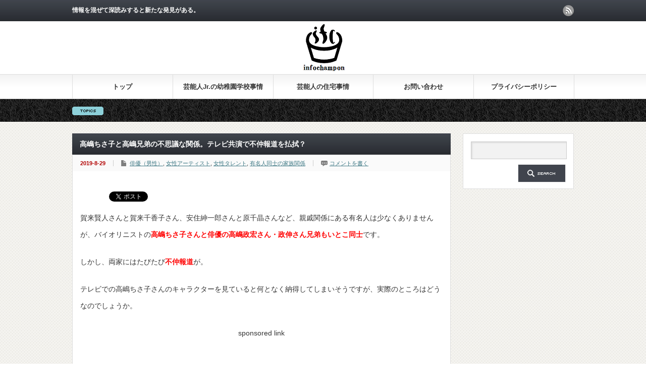

--- FILE ---
content_type: text/html; charset=UTF-8
request_url: https://infochampon.com/archives/7680
body_size: 15010
content:
<!DOCTYPE html PUBLIC "-//W3C//DTD XHTML 1.1//EN" "http://www.w3.org/TR/xhtml11/DTD/xhtml11.dtd">
<!--[if lt IE 9]><html xmlns="http://www.w3.org/1999/xhtml" class="ie"><![endif]-->
<!--[if (gt IE 9)|!(IE)]><!--><html xmlns="http://www.w3.org/1999/xhtml"><!--<![endif]-->
<head profile="http://gmpg.org/xfn/11">
<meta http-equiv="Content-Type" content="text/html; charset=UTF-8" />
<meta http-equiv="X-UA-Compatible" content="IE=edge,chrome=1" />
<meta name="viewport" content="width=device-width" />
<title>高嶋ちさ子と高嶋兄弟の不思議な関係。テレビ共演で不仲報道を払拭？ | インフォちゃんぽん</title>
<meta name="description" content="賀来賢人さんと賀来千香子さん、安住紳一郎さんと原千晶さんなど、親戚関係にある有名人は少なくありませんが、バイオリニストの高嶋ちさ子さんと俳優の高嶋政宏さん・政伸さん兄弟もいとこ同士です。しかし、両家にはたびたび不仲報道が。" />
<link rel="alternate" type="application/rss+xml" title="インフォちゃんぽん RSS Feed" href="https://infochampon.com/feed" />
<link rel="alternate" type="application/atom+xml" title="インフォちゃんぽん Atom Feed" href="https://infochampon.com/feed/atom" /> 
<link rel="pingback" href="https://infochampon.com/xmlrpc.php" />


 
<meta name='robots' content='max-image-preview:large' />
<link rel='dns-prefetch' href='//s0.wp.com' />
<link rel='dns-prefetch' href='//s.w.org' />
<link rel="alternate" type="application/rss+xml" title="インフォちゃんぽん &raquo; 高嶋ちさ子と高嶋兄弟の不思議な関係。テレビ共演で不仲報道を払拭？ のコメントのフィード" href="https://infochampon.com/archives/7680/feed" />
		<script type="text/javascript">
			window._wpemojiSettings = {"baseUrl":"https:\/\/s.w.org\/images\/core\/emoji\/13.0.1\/72x72\/","ext":".png","svgUrl":"https:\/\/s.w.org\/images\/core\/emoji\/13.0.1\/svg\/","svgExt":".svg","source":{"concatemoji":"https:\/\/infochampon.com\/wp-includes\/js\/wp-emoji-release.min.js?ver=5.7.14"}};
			!function(e,a,t){var n,r,o,i=a.createElement("canvas"),p=i.getContext&&i.getContext("2d");function s(e,t){var a=String.fromCharCode;p.clearRect(0,0,i.width,i.height),p.fillText(a.apply(this,e),0,0);e=i.toDataURL();return p.clearRect(0,0,i.width,i.height),p.fillText(a.apply(this,t),0,0),e===i.toDataURL()}function c(e){var t=a.createElement("script");t.src=e,t.defer=t.type="text/javascript",a.getElementsByTagName("head")[0].appendChild(t)}for(o=Array("flag","emoji"),t.supports={everything:!0,everythingExceptFlag:!0},r=0;r<o.length;r++)t.supports[o[r]]=function(e){if(!p||!p.fillText)return!1;switch(p.textBaseline="top",p.font="600 32px Arial",e){case"flag":return s([127987,65039,8205,9895,65039],[127987,65039,8203,9895,65039])?!1:!s([55356,56826,55356,56819],[55356,56826,8203,55356,56819])&&!s([55356,57332,56128,56423,56128,56418,56128,56421,56128,56430,56128,56423,56128,56447],[55356,57332,8203,56128,56423,8203,56128,56418,8203,56128,56421,8203,56128,56430,8203,56128,56423,8203,56128,56447]);case"emoji":return!s([55357,56424,8205,55356,57212],[55357,56424,8203,55356,57212])}return!1}(o[r]),t.supports.everything=t.supports.everything&&t.supports[o[r]],"flag"!==o[r]&&(t.supports.everythingExceptFlag=t.supports.everythingExceptFlag&&t.supports[o[r]]);t.supports.everythingExceptFlag=t.supports.everythingExceptFlag&&!t.supports.flag,t.DOMReady=!1,t.readyCallback=function(){t.DOMReady=!0},t.supports.everything||(n=function(){t.readyCallback()},a.addEventListener?(a.addEventListener("DOMContentLoaded",n,!1),e.addEventListener("load",n,!1)):(e.attachEvent("onload",n),a.attachEvent("onreadystatechange",function(){"complete"===a.readyState&&t.readyCallback()})),(n=t.source||{}).concatemoji?c(n.concatemoji):n.wpemoji&&n.twemoji&&(c(n.twemoji),c(n.wpemoji)))}(window,document,window._wpemojiSettings);
		</script>
		<style type="text/css">
img.wp-smiley,
img.emoji {
	display: inline !important;
	border: none !important;
	box-shadow: none !important;
	height: 1em !important;
	width: 1em !important;
	margin: 0 .07em !important;
	vertical-align: -0.1em !important;
	background: none !important;
	padding: 0 !important;
}
</style>
	<link rel='stylesheet' id='wp-block-library-css'  href='https://infochampon.com/wp-includes/css/dist/block-library/style.min.css?ver=5.7.14' type='text/css' media='all' />
<link rel='stylesheet' id='contact-form-7-css'  href='https://infochampon.com/wp-content/plugins/contact-form-7/includes/css/styles.css?ver=4.3.1' type='text/css' media='all' />
<link rel='stylesheet' id='toc-screen-css'  href='https://infochampon.com/wp-content/plugins/table-of-contents-plus/screen.min.css?ver=1509' type='text/css' media='all' />
<link rel='stylesheet' id='wordpress-popular-posts-css-css'  href='https://infochampon.com/wp-content/plugins/wordpress-popular-posts/public/css/wpp.css?ver=4.0.13' type='text/css' media='all' />
<link rel='stylesheet' id='jetpack_css-css'  href='https://infochampon.com/wp-content/plugins/jetpack/css/jetpack.css?ver=8.0.3' type='text/css' media='all' />
<script type='text/javascript' src='https://infochampon.com/wp-includes/js/jquery/jquery.min.js?ver=3.5.1' id='jquery-core-js'></script>
<script type='text/javascript' src='https://infochampon.com/wp-includes/js/jquery/jquery-migrate.min.js?ver=3.3.2' id='jquery-migrate-js'></script>
<script type='text/javascript' id='wpp-js-js-extra'>
/* <![CDATA[ */
var wpp_params = {"sampling_active":"","sampling_rate":"100","ajax_url":"https:\/\/infochampon.com\/wp-admin\/admin-ajax.php","action":"update_views_ajax","ID":"7680","token":"cba87524bc"};
/* ]]> */
</script>
<script type='text/javascript' src='https://infochampon.com/wp-content/plugins/wordpress-popular-posts/public/js/wpp.js?ver=4.0.13' id='wpp-js-js'></script>
<link rel="https://api.w.org/" href="https://infochampon.com/wp-json/" /><link rel="alternate" type="application/json" href="https://infochampon.com/wp-json/wp/v2/posts/7680" /><link rel="canonical" href="https://infochampon.com/archives/7680" />
<link rel='shortlink' href='https://infochampon.com/?p=7680' />
<link rel="alternate" type="application/json+oembed" href="https://infochampon.com/wp-json/oembed/1.0/embed?url=https%3A%2F%2Finfochampon.com%2Farchives%2F7680" />
<link rel="alternate" type="text/xml+oembed" href="https://infochampon.com/wp-json/oembed/1.0/embed?url=https%3A%2F%2Finfochampon.com%2Farchives%2F7680&#038;format=xml" />
<script type="text/javascript">
	window._wp_rp_static_base_url = 'https://wprp.zemanta.com/static/';
	window._wp_rp_wp_ajax_url = "https://infochampon.com/wp-admin/admin-ajax.php";
	window._wp_rp_plugin_version = '3.6.4';
	window._wp_rp_post_id = '7680';
	window._wp_rp_num_rel_posts = '18';
	window._wp_rp_thumbnails = true;
	window._wp_rp_post_title = '%E9%AB%98%E5%B6%8B%E3%81%A1%E3%81%95%E5%AD%90%E3%81%A8%E9%AB%98%E5%B6%8B%E5%85%84%E5%BC%9F%E3%81%AE%E4%B8%8D%E6%80%9D%E8%AD%B0%E3%81%AA%E9%96%A2%E4%BF%82%E3%80%82%E3%83%86%E3%83%AC%E3%83%93%E5%85%B1%E6%BC%94%E3%81%A7%E4%B8%8D%E4%BB%B2%E5%A0%B1%E9%81%93%E3%82%92%E6%89%95%E6%8B%AD%EF%BC%9F';
	window._wp_rp_post_tags = ['%E5%A5%B3%E6%80%A7%E3%82%A2%E3%83%BC%E3%83%86%E3%82%A3%E3%82%B9%E3%83%88', '%E7%94%B7%E6%80%A7%E4%BF%B3%E5%84%AA', '%E5%A5%B3%E6%80%A7%E3%82%BF%E3%83%AC%E3%83%B3%E3%83%88', '%E6%9C%89%E5%90%8D%E4%BA%BA%E5%90%8C%E5%A3%AB%E3%81%AE%E5%AE%B6%E6%97%8F%E9%96%A2%E4%BF%82'];
	window._wp_rp_promoted_content = true;
</script>
<link rel="stylesheet" href="https://infochampon.com/wp-content/plugins/wordpress-23-related-posts-plugin/static/themes/vertical-m.css?version=3.6.4" />
<style type="text/css">
.related_post_title {
}
ul.related_post {
}
ul.related_post li {
}
ul.related_post li a {
}
ul.related_post li img {
}
div.wp_rp_content {
  display: block !important;
}
ul.related_post {
  display: block !important;
  text-align: center;
}</style>
<script type="text/javascript">
<!--
/******************************************************************************
***   COPY PROTECTED BY http://chetangole.com/blog/wp-copyprotect/   version 3.1.0 ****
******************************************************************************/
function clickIE4(){
if (event.button==2){
return false;
}
}
function clickNS4(e){
if (document.layers||document.getElementById&&!document.all){
if (e.which==2||e.which==3){
return false;
}
}
}

if (document.layers){
document.captureEvents(Event.MOUSEDOWN);
document.onmousedown=clickNS4;
}
else if (document.all&&!document.getElementById){
document.onmousedown=clickIE4;
}

document.oncontextmenu=new Function("return false")
// --> 
</script>

<script type="text/javascript">
/******************************************************************************
***   COPY PROTECTED BY http://chetangole.com/blog/wp-copyprotect/   version 3.1.0 ****
******************************************************************************/
function disableSelection(target){
if (typeof target.onselectstart!="undefined") //For IE 
	target.onselectstart=function(){return false}
else if (typeof target.style.MozUserSelect!="undefined") //For Firefox
	target.style.MozUserSelect="none"
else //All other route (For Opera)
	target.onmousedown=function(){return false}
target.style.cursor = "default"
}
</script>
<link rel="apple-touch-icon" sizes="57x57" href="/wp-content/uploads/fbrfg/apple-touch-icon-57x57.png">
<link rel="apple-touch-icon" sizes="60x60" href="/wp-content/uploads/fbrfg/apple-touch-icon-60x60.png">
<link rel="apple-touch-icon" sizes="72x72" href="/wp-content/uploads/fbrfg/apple-touch-icon-72x72.png">
<link rel="apple-touch-icon" sizes="76x76" href="/wp-content/uploads/fbrfg/apple-touch-icon-76x76.png">
<link rel="apple-touch-icon" sizes="114x114" href="/wp-content/uploads/fbrfg/apple-touch-icon-114x114.png">
<link rel="apple-touch-icon" sizes="120x120" href="/wp-content/uploads/fbrfg/apple-touch-icon-120x120.png">
<link rel="apple-touch-icon" sizes="144x144" href="/wp-content/uploads/fbrfg/apple-touch-icon-144x144.png">
<link rel="apple-touch-icon" sizes="152x152" href="/wp-content/uploads/fbrfg/apple-touch-icon-152x152.png">
<link rel="apple-touch-icon" sizes="180x180" href="/wp-content/uploads/fbrfg/apple-touch-icon-180x180.png">
<link rel="icon" type="image/png" href="/wp-content/uploads/fbrfg/favicon-32x32.png" sizes="32x32">
<link rel="icon" type="image/png" href="/wp-content/uploads/fbrfg/android-chrome-192x192.png" sizes="192x192">
<link rel="icon" type="image/png" href="/wp-content/uploads/fbrfg/favicon-96x96.png" sizes="96x96">
<link rel="icon" type="image/png" href="/wp-content/uploads/fbrfg/favicon-16x16.png" sizes="16x16">
<link rel="manifest" href="/wp-content/uploads/fbrfg/manifest.json">
<link rel="mask-icon" href="/wp-content/uploads/fbrfg/safari-pinned-tab.svg" color="#5bbad5">
<link rel="shortcut icon" href="/wp-content/uploads/fbrfg/favicon.ico">
<meta name="msapplication-TileColor" content="#ffffff">
<meta name="msapplication-TileImage" content="/wp-content/uploads/fbrfg/mstile-144x144.png">
<meta name="msapplication-config" content="/wp-content/uploads/fbrfg/browserconfig.xml">
<meta name="theme-color" content="#ffffff">
<!-- BEGIN: WP Social Bookmarking Light HEAD --><script>
    (function (d, s, id) {
        var js, fjs = d.getElementsByTagName(s)[0];
        if (d.getElementById(id)) return;
        js = d.createElement(s);
        js.id = id;
        js.src = "//connect.facebook.net/ja_JP/sdk.js#xfbml=1&version=v2.7";
        fjs.parentNode.insertBefore(js, fjs);
    }(document, 'script', 'facebook-jssdk'));
</script>
<style type="text/css">.wp_social_bookmarking_light{
    border: 0 !important;
    padding: 10px 0 20px 0 !important;
    margin: 0 !important;
}
.wp_social_bookmarking_light div{
    float: left !important;
    border: 0 !important;
    padding: 0 !important;
    margin: 0 5px 0px 0 !important;
    min-height: 30px !important;
    line-height: 18px !important;
    text-indent: 0 !important;
}
.wp_social_bookmarking_light img{
    border: 0 !important;
    padding: 0;
    margin: 0;
    vertical-align: top !important;
}
.wp_social_bookmarking_light_clear{
    clear: both !important;
}
#fb-root{
    display: none;
}
.wsbl_twitter{
    width: 100px;
}
.wsbl_facebook_like iframe{
    max-width: none !important;
}
</style>
<!-- END: WP Social Bookmarking Light HEAD -->

<script type="text/javascript" src="https://infochampon.com/wp-content/themes/gorgeous_tcd013/js/jquery.li-scroller.1.0.js"></script>
<script type="text/javascript">
jQuery(document).ready(function($){
 $("#newslist").liScroll({travelocity: 0.08});
});
</script>


<link rel="stylesheet" href="https://infochampon.com/wp-content/themes/gorgeous_tcd013/style.css?ver=4.1" type="text/css" />
<link rel="stylesheet" href="https://infochampon.com/wp-content/themes/gorgeous_tcd013/comment-style.css?ver=4.1" type="text/css" />

<link rel="stylesheet" media="screen and (min-width:641px)" href="https://infochampon.com/wp-content/themes/gorgeous_tcd013/style_pc.css?ver=4.1" type="text/css" />
<link rel="stylesheet" media="screen and (max-width:640px)" href="https://infochampon.com/wp-content/themes/gorgeous_tcd013/style_sp.css?ver=4.1" type="text/css" />

<link rel="stylesheet" href="https://infochampon.com/wp-content/themes/gorgeous_tcd013/japanese.css?ver=4.1" type="text/css" />

<script type="text/javascript" src="https://infochampon.com/wp-content/themes/gorgeous_tcd013/js/jscript.js?ver=4.1"></script>
<script type="text/javascript" src="https://infochampon.com/wp-content/themes/gorgeous_tcd013/js/scroll.js?ver=4.1"></script>
<script type="text/javascript" src="https://infochampon.com/wp-content/themes/gorgeous_tcd013/js/comment.js?ver=4.1"></script>
<script type="text/javascript" src="https://infochampon.com/wp-content/themes/gorgeous_tcd013/js/rollover.js?ver=4.1"></script>
<!--[if lt IE 9]>
<link id="stylesheet" rel="stylesheet" href="https://infochampon.com/wp-content/themes/gorgeous_tcd013/style_pc.css?ver=4.1" type="text/css" />
<script type="text/javascript" src="https://infochampon.com/wp-content/themes/gorgeous_tcd013/js/ie.js?ver=4.1"></script>
<link rel="stylesheet" href="https://infochampon.com/wp-content/themes/gorgeous_tcd013/ie.css" type="text/css" />
<![endif]-->

<!--[if IE 7]>
<link rel="stylesheet" href="https://infochampon.com/wp-content/themes/gorgeous_tcd013/ie7.css" type="text/css" />
<![endif]-->

<style type="text/css">
body { font-size:14px; }
</style>

</head>
<body class=" default">

 <div id="header_wrap">
  <div id="header" class="clearfix">

   <!-- site description -->
   <h1 id="site_description">情報を混ぜて深読みすると新たな発見がある。</h1>

   <!-- logo -->
   <h2 id="logo" style="top:44px; left:449px;"><a href=" https://infochampon.com/" title="インフォちゃんぽん" data-label="インフォちゃんぽん"><img src="https://infochampon.com/wp-content/uploads/tcd-w/logo.png?1768463853" alt="インフォちゃんぽん" title="インフォちゃんぽん" /></a></h2>

   <!-- global menu -->
   <a href="#" class="menu_button">menu</a>
   <div id="global_menu" class="clearfix">
    <ul id="menu-%e3%82%b0%e3%83%ad%e3%83%bc%e3%83%90%e3%83%ab%e3%83%a1%e3%83%8b%e3%83%a5%e3%83%bc" class="menu"><li id="menu-item-40" class="menu-item menu-item-type-custom menu-item-object-custom menu-item-home menu-item-40"><a href="http://infochampon.com/">トップ</a></li>
<li id="menu-item-3048" class="menu-item menu-item-type-custom menu-item-object-custom menu-item-3048"><a href="http://infochampon.com/archives/category/%E8%8A%B8%E8%83%BD%E4%BA%BA%E3%81%AE%E5%AD%90%E4%BE%9B%E3%81%AE%E5%B9%BC%E7%A8%9A%E5%9C%92%E3%83%BB%E5%AD%A6%E6%A0%A1%E4%BA%8B%E6%83%85">芸能人Jr.の幼稚園学校事情</a></li>
<li id="menu-item-3047" class="menu-item menu-item-type-custom menu-item-object-custom menu-item-3047"><a href="http://infochampon.com/archives/category/%E8%8A%B8%E8%83%BD%E4%BA%BA%E3%81%AE%E4%BD%8F%E5%AE%85%E4%BA%8B%E6%83%85">芸能人の住宅事情</a></li>
<li id="menu-item-41" class="menu-item menu-item-type-post_type menu-item-object-page menu-item-41"><a href="https://infochampon.com/%e3%81%8a%e5%95%8f%e3%81%84%e5%90%88%e3%82%8f%e3%81%9b">お問い合わせ</a></li>
<li id="menu-item-16901" class="menu-item menu-item-type-post_type menu-item-object-page menu-item-16901"><a href="https://infochampon.com/privacypolicy">プライバシーポリシー</a></li>
</ul>   </div>

   <!-- news ticker -->
      <div id="news_ticker">
       </div>
   
   <!-- social button -->
      <ul id="social_link" class="clearfix">
        <li class="rss"><a class="target_blank" href="https://infochampon.com/feed">rss</a></li>
               </ul>
   
   <!-- banner -->
         
  </div><!-- END #header -->
 </div><!-- END #header_wrap -->

 <!-- smartphone banner -->
 
 <div id="contents" class="clearfix">

<div id="main_col">


 <h2 class="headline1" id="page_headline">高嶋ちさ子と高嶋兄弟の不思議な関係。テレビ共演で不仲報道を払拭？</h2>

 <div id="content" class="clearfix">

  
    <ul id="single_meta" class="clearfix">
   <li class="date">2019-8-29</li>   <li class="post_category"><a href="https://infochampon.com/archives/category/%e7%94%b7%e6%80%a7%e4%bf%b3%e5%84%aa" rel="category tag">俳優（男性）</a>, <a href="https://infochampon.com/archives/category/%e5%a5%b3%e6%80%a7%e3%82%a2%e3%83%bc%e3%83%86%e3%82%a3%e3%82%b9%e3%83%88" rel="category tag">女性アーティスト</a>, <a href="https://infochampon.com/archives/category/%e5%a5%b3%e6%80%a7%e3%82%bf%e3%83%ac%e3%83%b3%e3%83%88" rel="category tag">女性タレント</a>, <a href="https://infochampon.com/archives/category/%e6%9c%89%e5%90%8d%e4%ba%ba%e5%90%8c%e5%a3%ab%e3%81%ae%e5%ae%b6%e6%97%8f%e9%96%a2%e4%bf%82" rel="category tag">有名人同士の家族関係</a></li>      <li class="post_comment"><a href="https://infochampon.com/archives/7680#respond">コメントを書く</a></li>     </ul>
  
  <div class="post clearfix">

         
   
   <div class='wp_social_bookmarking_light'>        <div class="wsbl_hatena_button"><a href="//b.hatena.ne.jp/entry/https://infochampon.com/archives/7680" class="hatena-bookmark-button" data-hatena-bookmark-title="高嶋ちさ子と高嶋兄弟の不思議な関係。テレビ共演で不仲報道を払拭？" data-hatena-bookmark-layout="simple-balloon" title="このエントリーをはてなブックマークに追加"> <img src="//b.hatena.ne.jp/images/entry-button/button-only@2x.png" alt="このエントリーをはてなブックマークに追加" width="20" height="20" style="border: none;" /></a><script type="text/javascript" src="//b.hatena.ne.jp/js/bookmark_button.js" charset="utf-8" async="async"></script></div>        <div class="wsbl_facebook_like"><div id="fb-root"></div><fb:like href="https://infochampon.com/archives/7680" layout="button_count" action="like" width="100" share="false" show_faces="false" ></fb:like></div>        <div class="wsbl_twitter"><a href="https://twitter.com/share" class="twitter-share-button" data-url="https://infochampon.com/archives/7680" data-text="高嶋ちさ子と高嶋兄弟の不思議な関係。テレビ共演で不仲報道を払拭？" data-lang="ja">Tweet</a></div>        <div class="wsbl_google_plus_one"><g:plusone size="medium" annotation="none" href="https://infochampon.com/archives/7680" ></g:plusone></div></div>
<br class='wp_social_bookmarking_light_clear' />
<p>賀来賢人さんと賀来千香子さん、安住紳一郎さんと原千晶さんなど、親戚関係にある有名人は少なくありませんが、バイオリニストの<strong><span style="color: #ff0000;">高嶋ちさ子さんと俳優の高嶋政宏さん・政伸さん兄弟もいとこ同士</span></strong>です。</p>
<p>しかし、両家にはたびたび<strong><span style="color: #ff0000;">不仲報道</span></strong>が。</p>
<p>テレビでの高嶋ちさ子さんのキャラクターを見ていると何となく納得してしまいそうですが、実際のところはどうなのでしょうか。<span id="more-7680"></span><p style="text-align: center;">sponsored link<br/>
<script async src="//pagead2.googlesyndication.com/pagead/js/adsbygoogle.js"></script>
<!-- インフォちゃんぽんスマホ用大 -->
<ins class="adsbygoogle"
     style="display:inline-block;width:336px;height:280px"
     data-ad-client="ca-pub-1539818265106068"
     data-ad-slot="8276115631"></ins>
<script>
(adsbygoogle = window.adsbygoogle || []).push({});
</script>
</p></p>
<h2>高嶋ちさ子の家族</h2>
<p>バイオリニストとして、そしてタレントとして活躍する高嶋ちさ子さんですが、その父親もすごい人です。</p>
<p>高嶋ちさ子さんの父・<strong><span style="color: #ff0000;">高嶋弘之</span></strong>さんは<strong><span style="color: #ff0000;">ビートルズの初代担当だった音楽ディレクター</span></strong>。</p>
<p>「邦題の魔術師」と呼ばれるほど巧みな邦題（洋楽の日本版のタイトル）づくりや、大胆な販促活動でビートルズを日本に広めた人物です。</p>
<p>また、由紀さおりさんのヒット曲「夜明けのスキャット」を手掛けるなど邦楽部門でも実績を残し、現在は音楽事務所を立ち上げてクラシック系アーティストのマネジメントやプロデュースを行っているようです<a href="https://infochampon.com/archives/7660">【より詳細な経歴を読む】</a>。</p>
<p>&nbsp;</p>
<p>ちなみに高嶋ちさ子さんは1999年に結婚していますが、旦那さんも誰もが知る<strong><span style="color: #ff0000;">超有名企業の創業者一族</span></strong>です<a href="https://infochampon.com/archives/6609">【詳細を読む】</a></p>
<p>&nbsp;</p>
<h2>高嶋政宏・高嶋政伸兄弟の家族</h2>
<p>高嶋政宏さん・高嶋政伸さんは共に俳優として活躍していますが、両親も芸能関係者です。</p>
<p>二人の父親・<strong><span style="color: #ff0000;">高島忠夫</span></strong>さんは言わずと知れた名俳優。</p>
<p>母親・<strong><span style="color: #ff0000;">寿美花代</span></strong>（すみ はなよ）さんも元宝塚歌劇団星組男役トップスターです。</p>
<p>&nbsp;</p>
<h2>高嶋ちさ子と高嶋政宏高嶋政伸の関係</h2>
<p>高嶋ちさ子さんの父・高嶋弘之さんは、高嶋兄弟の父である高島忠夫さんの弟にあたります。</p>
<p>高嶋ちさ子さんから見れば、<strong><span style="color: #ff0000;">高島忠夫さんは伯父</span></strong>であり、<strong><span style="color: #ff0000;">高嶋政宏さん高嶋政伸さんはいとこ</span></strong>、ということですね。</p>
<p>&nbsp;</p>
<p>ちなみに、2019年6月29日配信のスポーツ報知HPの記事「高島忠夫さん死去　実弟で高嶋ちさ子の父・高嶋弘之氏「佐田啓二に似ていて格好良かった」」によれば、</p>
<p>高島忠夫さんの芸能界入りのきっかけとなったオーディションを受けるようにいったのは、弟の高嶋弘之さんだそう。</p>
<p>使われることはなかったものの、当時の二枚目俳優の名前のトレンドを分析して芸名まで考えていたのだそうです。</p>
<p>後に「邦題の魔術師」と呼ばれることとなるネーミングセンスが垣間見えますね。</p>
<p>&nbsp;</p>
<h2>両家の仲に関する報道等</h2>
<p>女性自身HP2019年7月9日配信記事「高嶋ちさ子父語る絶縁21年間 伯父・忠夫さん死去に無言の理由」によると、</p>
<p>2019年6月末に<strong><span style="color: #ff0000;">高島忠夫さんが亡くなった際、高嶋弘之さんと高嶋ちさ子さんは葬儀にも弔問にも訪れていない</span></strong>そう。</p>
<p>また高嶋ちさ子さんは追悼コメントを求めるマスコミの取材に応じず、自身のSNS等でその話題に触れることもありませんでした。</p>
<p>高嶋ちさ子さんと高嶋政宏さん高嶋政伸さん兄弟の親戚中に関しては、これ以前からたびたび不仲説が報じられていましたが、以下ではその報道のいくつかを紹介します。</p>
<p>&nbsp;</p>
<h2>・女性セブン2013年3月7日号</h2>
<p>（NEWSポストセブン2013年2月21日配信「高嶋政伸と従兄弟の高嶋ちさ子　親戚関係は何年も断絶状態に」）</p>
<p>（NEWSポストセブン2013年2月24日配信記事「高嶋ちさ子　親戚の高島忠夫一家とは上から目線も理由で断絶」）</p>
<p>同記事には以下のような“ある芸能関係者”のコメントが掲載されています。</p>
<blockquote><p>「あそこの親戚関係は、もう何年も断絶したままなんですよ。互いが互いのことをまったく話さないでしょ？　15年ほど前、ちさ子さんが美人バイオリニストとして有名になってきた当初こそ、政伸さんと親戚だって騒がれたりもしましたけど、今じゃ知らない人のほうが多いんじゃないかな。それくらい、両家の溝は深いってことですよ」</p></blockquote>
<p><p style="text-align: center;">sponsored link<br/>
<script async src="//pagead2.googlesyndication.com/pagead/js/adsbygoogle.js"></script>
<!-- インフォちゃんぽんスマホ用大 -->
<ins class="adsbygoogle"
     style="display:inline-block;width:336px;height:280px"
     data-ad-client="ca-pub-1539818265106068"
     data-ad-slot="8276115631"></ins>
<script>
(adsbygoogle = window.adsbygoogle || []).push({});
</script>
</p><br />
記事によれば、取材中に両家の不仲の原因として複数の指摘があったのは、<strong><span style="color: #ff0000;">金銭感覚のずれ</span></strong>だそう。</p>
<p>確かに、いくら敏腕とは言えサラリーマンであった高嶋弘之さんと、夫婦ともに売れっ子芸能人であった高島忠夫さんでは収入・生活レベルに大きな差があったとしても不思議ではないでしょう。</p>
<p>高嶋ちさ子さんが幼い頃は両家の関係は良好で、高嶋ちさ子さんが高島忠夫さんの家に遊びに行くこともあったようですが、</p>
<p>その際自宅では出てこないような高級なメロンや肉が出てきて生活レベルの差を感じることもあったのだといいます。</p>
<p>また、高嶋ちさ子さんがバイオリンを始めた際には、高島忠夫さんの妻寿美花代さんに「お金かかるけど大丈夫なの？」といわれたことも。</p>
<p>こういったことで次第に両家は疎遠になっていった、といった内容が記事には書かれていました。</p>
<p>&nbsp;</p>
<h2>・女性自身HP2019年7月9日配信記事</h2>
<p>上記記事では両家の不仲の原因として金銭感覚のズレがあげられていましたが、</p>
<p>女性自身HP2019年7月9日配信記事「高嶋ちさ子父語る絶縁21年間 伯父・忠夫さん死去に無言の理由」では、</p>
<p>高嶋ちさ子さんの父・高嶋弘之さんの口から、両家の仲について語られています。</p>
<p>&nbsp;</p>
<p>記者の質問に対する高嶋弘之さんの回答によると、</p>
<p>両家に距離が生じたきっかけは、高島忠夫さんと高嶋弘之さんの<strong><span style="color: #ff0000;">母親の介護問題</span></strong>だそう。</p>
<p>兵庫県で暮らしていた母親がうつ病になり、1998年に東京の医療施設に入ったが、介護方針をめぐって兄弟で口論になったのだといいます。</p>
<p>&nbsp;</p>
<p>昔から穏やかで兄弟げんかすらしたことがなかった兄と口論になり、当初は高嶋弘之さんも戸惑ったのではないかと思いますが、</p>
<p>実はこの当時、<strong><span style="color: #ff0000;">高島忠夫さんも不眠とアルコール依存により重度のうつ病を発症</span></strong>していました。</p>
<p>後にそれを知った高嶋弘之さんは、兄は病気のせいで感情をコントロールできなかったのだと理解。</p>
<p>しかし、兄の治療の邪魔になってはいけない、とかえって連絡を取りづらくなってしまったのだそうです。</p>
<p>そうこうしているうちに気が付いたら20年以上経ってしまっていた、と高嶋弘之さんは語っています。</p>
<p>&nbsp;</p>
<p>また、高島忠夫さんの葬儀に行かなかったことに関しては、</p>
<p><strong><span style="color: #ff0000;">数年前に高嶋弘之さんの妻が亡くなった際にも高島忠夫さん一家には連絡しておらず</span></strong>、世間には変にみられるかもしれないがこれが“高嶋家のスタイル”という感じもする、と語っていました。</p>
<p>&nbsp;</p>
<h2>・2019年8月15日・22日放送「直撃！シンソウ坂上」</h2>
<p>上記記事のおわりには、最近高嶋政宏さんから高嶋ちさ子さんに連絡があった旨書かれていました。</p>
<p>そして、2019年8月15日・22日放送の「直撃！シンソウ坂上」（フジテレビ系）で<strong><span style="color: #ff0000;">高嶋ちさ子さんと高嶋政宏さんは共演</span></strong>。</p>
<p><strong><span style="color: #ff0000;">9年ぶりの再会</span></strong>だったようですが、高嶋ちさ子さんは、高嶋政宏さんを幼い時からのあだ名で呼んでいました。</p>
<p>また、気が付いたら会うわなくなっていたものの、そもそも世間のいとこ同士は頻繁に会うとも限らないし、確執があったわけではない、むしろとても仲が良かった。と<strong><span style="color: #ff0000;">不仲説も否定</span></strong>していました。</p>
<p>&nbsp;</p>
<p>先述の両家は互いに葬儀にも弔問にも行っていないという点は多少引っ掛かりますが、両親同士（高島忠夫さん高嶋弘之さん）の関係はともかく、子供達は単に社会に出て多忙になった等の理由で疎遠になっただけ、ということなのかもしれませんね。</p>
<h2>高嶋ちさ子の記事を読む</h2>
<p><a href="https://infochampon.com/archives/6574">高嶋ちさ子の子供(息子)の小学校は青山学院初等部と有名人だらけの運動会で判明。</a></p>
<p><a href="https://infochampon.com/archives/7671">高嶋ちさ子の子供(息子長男)の留学先はどこ?チェロの次に打ち込むものは…</a></p>
<p><a href="https://infochampon.com/archives/6609">高嶋ちさ子の旦那(夫)盛田賢司の職業はミキモトのイケメン社員?ソニー創業家一族ともいわれているが…</a></p>
<p><a href="https://infochampon.com/archives/6613">高嶋ちさ子と旦那(夫)盛田賢司の離婚危機説の意外な出所。超肉食な馴れ初めも紹介。</a></p>
<p><a href="https://infochampon.com/archives/7660">高嶋ちさ子の父親の職業はビートルズ初代担当ディレクター。販促は反則上等だった？</a></p>
<p><a href="https://infochampon.com/archives/7691">高嶋ちさ子の兄弟太郎の会社職業は千代田化工建設シンガポール子会社取締役?</a><br />
<p style="text-align: center;">
<script async src="//pagead2.googlesyndication.com/pagead/js/adsbygoogle.js"></script>
<!-- インフォちゃんぽんスマホ用大 -->
<ins class="adsbygoogle"
     style="display:inline-block;width:336px;height:280px"
     data-ad-client="ca-pub-1539818265106068"
     data-ad-slot="8276115631"></ins>
<script>
(adsbygoogle = window.adsbygoogle || []).push({});
</script>
</p></p>
<div class='wp_social_bookmarking_light'>        <div class="wsbl_hatena_button"><a href="//b.hatena.ne.jp/entry/https://infochampon.com/archives/7680" class="hatena-bookmark-button" data-hatena-bookmark-title="高嶋ちさ子と高嶋兄弟の不思議な関係。テレビ共演で不仲報道を払拭？" data-hatena-bookmark-layout="simple-balloon" title="このエントリーをはてなブックマークに追加"> <img src="//b.hatena.ne.jp/images/entry-button/button-only@2x.png" alt="このエントリーをはてなブックマークに追加" width="20" height="20" style="border: none;" /></a><script type="text/javascript" src="//b.hatena.ne.jp/js/bookmark_button.js" charset="utf-8" async="async"></script></div>        <div class="wsbl_facebook_like"><div id="fb-root"></div><fb:like href="https://infochampon.com/archives/7680" layout="button_count" action="like" width="100" share="false" show_faces="false" ></fb:like></div>        <div class="wsbl_twitter"><a href="https://twitter.com/share" class="twitter-share-button" data-url="https://infochampon.com/archives/7680" data-text="高嶋ちさ子と高嶋兄弟の不思議な関係。テレビ共演で不仲報道を払拭？" data-lang="ja">Tweet</a></div>        <div class="wsbl_google_plus_one"><g:plusone size="medium" annotation="none" href="https://infochampon.com/archives/7680" ></g:plusone></div></div>
<br class='wp_social_bookmarking_light_clear' />
   
    
<div class="wp_rp_wrap  wp_rp_vertical_m" id="wp_rp_first"><div class="wp_rp_content"><h3 class="related_post_title">関連記事はこちら</h3><ul class="related_post wp_rp"><li data-position="0" data-poid="in-9212" data-post-type="none" ><a href="https://infochampon.com/archives/9212" class="wp_rp_thumbnail"><img src="https://infochampon.com/wp-content/plugins/wordpress-23-related-posts-plugin/static/thumbs/21.jpg" alt="中川大志の高校名堀越学園説の根拠。同級生や高校時代エピソードも。" width="150" height="150" /></a><a href="https://infochampon.com/archives/9212" class="wp_rp_title">中川大志の高校名堀越学園説の根拠。同級生や高校時代エピソードも。</a></li><li data-position="1" data-poid="in-5834" data-post-type="none" ><a href="https://infochampon.com/archives/5834" class="wp_rp_thumbnail"><img src="https://infochampon.com/wp-content/uploads/2016/11/talent-child-school-top01-150x150.jpg" alt="高学歴芸人ランキング。男性女性とも若手コンビは高学歴だらけ？" width="150" height="150" /></a><a href="https://infochampon.com/archives/5834" class="wp_rp_title">高学歴芸人ランキング。男性女性とも若手コンビは高学歴だらけ？</a></li><li data-position="2" data-poid="in-8012" data-post-type="none" ><a href="https://infochampon.com/archives/8012" class="wp_rp_thumbnail"><img src="https://infochampon.com/wp-content/plugins/wordpress-23-related-posts-plugin/static/thumbs/6.jpg" alt="佐藤健の高校時代は高偏差値で古市憲寿の高校の後輩だった？関東学院大学説の謎も。" width="150" height="150" /></a><a href="https://infochampon.com/archives/8012" class="wp_rp_title">佐藤健の高校時代は高偏差値で古市憲寿の高校の後輩だった？関東学院大学説の謎も。</a></li><li data-position="3" data-poid="in-14429" data-post-type="none" ><a href="https://infochampon.com/archives/14429" class="wp_rp_thumbnail"><img src="https://infochampon.com/wp-content/plugins/wordpress-23-related-posts-plugin/static/thumbs/20.jpg" alt="芦田愛菜鈴木福の進学先が同じといわれる理由。" width="150" height="150" /></a><a href="https://infochampon.com/archives/14429" class="wp_rp_title">芦田愛菜鈴木福の進学先が同じといわれる理由。</a></li><li data-position="4" data-poid="in-15722" data-post-type="none" ><a href="https://infochampon.com/archives/15722" class="wp_rp_thumbnail"><img src="https://infochampon.com/wp-content/plugins/wordpress-23-related-posts-plugin/static/thumbs/9.jpg" alt="名倉潤渡辺満里奈の子供(息子娘)の名前は夫婦SNSにヒントあり？" width="150" height="150" /></a><a href="https://infochampon.com/archives/15722" class="wp_rp_title">名倉潤渡辺満里奈の子供(息子娘)の名前は夫婦SNSにヒントあり？</a></li><li data-position="5" data-poid="in-7593" data-post-type="none" ><a href="https://infochampon.com/archives/7593" class="wp_rp_thumbnail"><img src="https://infochampon.com/wp-content/plugins/wordpress-23-related-posts-plugin/static/thumbs/20.jpg" alt="広末涼子の自宅豪邸住所場所(新居)は世田谷区経堂?マンションから子供のために引っ越した？" width="150" height="150" /></a><a href="https://infochampon.com/archives/7593" class="wp_rp_title">広末涼子の自宅豪邸住所場所(新居)は世田谷区経堂?マンションから子供のために引っ越した？</a></li><li data-position="6" data-poid="in-11106" data-post-type="none" ><a href="https://infochampon.com/archives/11106" class="wp_rp_thumbnail"><img src="https://infochampon.com/wp-content/plugins/wordpress-23-related-posts-plugin/static/thumbs/30.jpg" alt="城田優は兄弟(長男)父親母親兄嫁も有名人。“にしむら”の人々【その1】。" width="150" height="150" /></a><a href="https://infochampon.com/archives/11106" class="wp_rp_title">城田優は兄弟(長男)父親母親兄嫁も有名人。“にしむら”の人々【その1】。</a></li><li data-position="7" data-poid="in-6958" data-post-type="none" ><a href="https://infochampon.com/archives/6958" class="wp_rp_title">高田万由子と葉加瀬太郎の子供(息子)の小学校はお茶の水女子大学附属。中学は日本かイギリスか。</a></li><li data-position="8" data-poid="in-9245" data-post-type="none" ><a href="https://infochampon.com/archives/9245" class="wp_rp_thumbnail"><img src="https://infochampon.com/wp-content/plugins/wordpress-23-related-posts-plugin/static/thumbs/5.jpg" alt="菊池風磨の父親菊池常利は嵐の作詞担当。ブログに見る親子関係も。" width="150" height="150" /></a><a href="https://infochampon.com/archives/9245" class="wp_rp_title">菊池風磨の父親菊池常利は嵐の作詞担当。ブログに見る親子関係も。</a></li><li data-position="9" data-poid="in-5747" data-post-type="none" ><a href="https://infochampon.com/archives/5747" class="wp_rp_thumbnail"><img src="https://infochampon.com/wp-content/uploads/2016/11/talent-child-school-top01-150x150.jpg" alt="芸能人有名人なのに学歴が高い人一覧まとめ(早稲田慶應上智編)。" width="150" height="150" /></a><a href="https://infochampon.com/archives/5747" class="wp_rp_title">芸能人有名人なのに学歴が高い人一覧まとめ(早稲田慶應上智編)。</a></li><li data-position="10" data-poid="in-13812" data-post-type="none" ><a href="https://infochampon.com/archives/13812" class="wp_rp_thumbnail"><img src="https://infochampon.com/wp-content/plugins/wordpress-23-related-posts-plugin/static/thumbs/26.jpg" alt="冨永愛の息子冨永章胤の小学校中学校高校大学はどこ?PTA経験も。" width="150" height="150" /></a><a href="https://infochampon.com/archives/13812" class="wp_rp_title">冨永愛の息子冨永章胤の小学校中学校高校大学はどこ?PTA経験も。</a></li><li data-position="11" data-poid="in-14254" data-post-type="none" ><a href="https://infochampon.com/archives/14254" class="wp_rp_thumbnail"><img src="https://infochampon.com/wp-content/plugins/wordpress-23-related-posts-plugin/static/thumbs/30.jpg" alt="ジェシー(SixTONES)休業説が出る理由とは？" width="150" height="150" /></a><a href="https://infochampon.com/archives/14254" class="wp_rp_title">ジェシー(SixTONES)休業説が出る理由とは？</a></li><li data-position="12" data-poid="in-1534" data-post-type="none" ><a href="https://infochampon.com/archives/1534" class="wp_rp_title">吉高由里子は髪が薄い？分け目隠しで髪型を前髪ぱっつんにした？</a></li><li data-position="13" data-poid="in-626" data-post-type="none" ><a href="https://infochampon.com/archives/626" class="wp_rp_title">山田優の弟(元おバカタレント)が大学生になれた？子供が双子という噂の意外な出所に批判殺到。</a></li><li data-position="14" data-poid="in-17340" data-post-type="none" ><a href="https://infochampon.com/archives/17340" class="wp_rp_thumbnail"><img src="https://infochampon.com/wp-content/plugins/wordpress-23-related-posts-plugin/static/thumbs/23.jpg" alt="住谷杏奈レイザーラモンHGの息子の学校はどこ?幼小中高校まとめ。" width="150" height="150" /></a><a href="https://infochampon.com/archives/17340" class="wp_rp_title">住谷杏奈レイザーラモンHGの息子の学校はどこ?幼小中高校まとめ。</a></li><li data-position="15" data-poid="in-8144" data-post-type="none" ><a href="https://infochampon.com/archives/8144" class="wp_rp_thumbnail"><img src="https://infochampon.com/wp-content/plugins/wordpress-23-related-posts-plugin/static/thumbs/8.jpg" alt="坂口健太郎の高校大学はどこ?明星高校時代と大学中退の噂も。" width="150" height="150" /></a><a href="https://infochampon.com/archives/8144" class="wp_rp_title">坂口健太郎の高校大学はどこ?明星高校時代と大学中退の噂も。</a></li><li data-position="16" data-poid="in-21032" data-post-type="none" ><a href="https://infochampon.com/archives/21032" class="wp_rp_thumbnail"><img src="https://infochampon.com/wp-content/plugins/wordpress-23-related-posts-plugin/static/thumbs/15.jpg" alt="武藤十夢の学歴(小学校中学校高校大学大学院)がわかる記事。" width="150" height="150" /></a><a href="https://infochampon.com/archives/21032" class="wp_rp_title">武藤十夢の学歴(小学校中学校高校大学大学院)がわかる記事。</a></li><li data-position="17" data-poid="in-6623" data-post-type="none" ><a href="https://infochampon.com/archives/6623" class="wp_rp_title">織田裕二の結婚カモフラージュ疑惑とゲイ疑惑が消えない3つの理由。</a></li></ul></div></div>

         
  </div><!-- END .post -->

  <!-- author info -->
  
  
  
  




<h3 class="headline3" id="comment_headline">コメント</h3>

<div id="comment_header" class="clearfix">

 <ul id="comment_header_right">
   <li id="trackback_switch"><a href="javascript:void(0);">トラックバック ( 0 )</a></li>
   <li id="comment_switch" class="comment_switch_active"><a href="javascript:void(0);">コメント ( 0 )</a></li>
 </ul>



</div><!-- END #comment_header -->

<div id="comments">

 <div id="comment_area">
  <!-- start commnet -->
  <ol class="commentlist">
	    <li class="comment">
     <div class="comment-content"><p>この記事へのコメントはありません。</p></div>
    </li>
	  </ol>
  <!-- comments END -->

  
 </div><!-- #comment-list END -->


 <div id="trackback_area">
 <!-- start trackback -->
 
  <ol class="commentlist">
      <li class="comment"><div class="comment-content"><p>この記事へのトラックバックはありません。</p></div></li>
     </ol>

  
  <!-- trackback end -->
 </div><!-- #trackbacklist END -->

 


 
 <fieldset class="comment_form_wrapper" id="respond">

    <div id="cancel_comment_reply"><a rel="nofollow" id="cancel-comment-reply-link" href="/archives/7680#respond" style="display:none;">返信をキャンセルする。</a></div>
  
  <form action="https://infochampon.com/wp-comments-post.php" method="post" id="commentform">

   
   <div id="guest_info">
    <div id="guest_name"><label for="author"><span>名前</span>( 必須 )</label><input type="text" name="author" id="author" value="" size="22" tabindex="1" aria-required='true' /></div>
    <div id="guest_email"><label for="email"><span>E-MAIL</span>( 必須 ) - 公開されません -</label><input type="text" name="email" id="email" value="" size="22" tabindex="2" aria-required='true' /></div>
    <div id="guest_url"><label for="url"><span>URL</span></label><input type="text" name="url" id="url" value="" size="22" tabindex="3" /></div>
       </div>

   
   <div id="comment_textarea">
    <textarea name="comment" id="comment" cols="50" rows="10" tabindex="4"></textarea>
   </div>

   
   <div id="submit_comment_wrapper">
    <p style="display: none;"><input type="hidden" id="akismet_comment_nonce" name="akismet_comment_nonce" value="c76e744933" /></p><p style="display: none;"><input type="hidden" id="ak_js" name="ak_js" value="91"/></p>    <input name="submit" type="submit" id="submit_comment" tabindex="5" value="コメントを書く" title="コメントを書く" alt="コメントを書く" />
   </div>
   <div id="input_hidden_field">
        <input type='hidden' name='comment_post_ID' value='7680' id='comment_post_ID' />
<input type='hidden' name='comment_parent' id='comment_parent' value='0' />
       </div>

  </form>

 </fieldset><!-- #comment-form-area END -->

</div><!-- #comment end -->
    <div id="previous_next_post" class="clearfix">
   <p id="previous_post"><a href="https://infochampon.com/archives/7660" rel="prev">高嶋ちさ子の父親の職業はビートルズ初代担当ディレクター。販促は反則上等だった？</a></p>
   <p id="next_post"><a href="https://infochampon.com/archives/7701" rel="next">小栗旬の英語力とアメリカ移住報道。英語話せる説下手説は宇宙兄弟で検証可能？</a></p>
  </div>
  
 </div><!-- END #content -->

 <div class="page_navi clearfix">
<p class="back"><a href="https://infochampon.com/">トップページに戻る</a></p>
</div>

</div><!-- END #main_col -->


<div id="side_col">

 <!-- smartphone banner -->
 
 
             <div id="side_widget1">
      <div class="side_widget clearfix widget_search" id="search-3">
<form role="search" method="get" id="searchform" class="searchform" action="https://infochampon.com/">
				<div>
					<label class="screen-reader-text" for="s">検索:</label>
					<input type="text" value="" name="s" id="s" />
					<input type="submit" id="searchsubmit" value="検索" />
				</div>
			</form></div>
     </div>
        
 
</div>

 </div><!-- END #contents -->

 <a id="return_top" href="#header">ページ上部へ戻る</a>

 <div id="footer_wrap">
  <div id="footer" class="clearfix">

         
   <!-- logo -->
   <div id="footer_logo_area" style="top:51px; left:443px;">
<h3 id="footer_logo">
<a href="https://infochampon.com/" title="インフォちゃんぽん"><img src="https://infochampon.com/wp-content/uploads/tcd-w/footer-image.png" alt="インフォちゃんぽん" title="インフォちゃんぽん" /></a>
</h3>
</div>

  </div><!-- END #footer -->
 </div><!-- END #footer_wrap -->

 <div id="copyright">
  <p>Copyright &copy;&nbsp; <a href="https://infochampon.com/">インフォちゃんぽん</a> All rights reserved.</p>
 </div>

 <!-- facebook share button code -->
 <div id="fb-root"></div>
 <script>(function(d, s, id) {
   var js, fjs = d.getElementsByTagName(s)[0];
   if (d.getElementById(id)) return;
   js = d.createElement(s); js.id = id;
   js.src = "//connect.facebook.net/ja_JP/sdk.js#xfbml=1&version=v2.0";
   fjs.parentNode.insertBefore(js, fjs);
 }(document, 'script', 'facebook-jssdk'));</script>

<script type="text/javascript">
disableSelection(document.body)
</script>
<!-- AdSense Manager v4.0.3 (0.483 seconds.) -->
<!-- BEGIN: WP Social Bookmarking Light FOOTER -->    <script>!function(d,s,id){var js,fjs=d.getElementsByTagName(s)[0],p=/^http:/.test(d.location)?'http':'https';if(!d.getElementById(id)){js=d.createElement(s);js.id=id;js.src=p+'://platform.twitter.com/widgets.js';fjs.parentNode.insertBefore(js,fjs);}}(document, 'script', 'twitter-wjs');</script>    <script src="https://apis.google.com/js/platform.js" async defer>
        {lang: "ja"}
    </script><!-- END: WP Social Bookmarking Light FOOTER -->
<script type='text/javascript' src='https://infochampon.com/wp-includes/js/comment-reply.min.js?ver=5.7.14' id='comment-reply-js'></script>
<script type='text/javascript' src='https://infochampon.com/wp-content/plugins/contact-form-7/includes/js/jquery.form.min.js?ver=3.51.0-2014.06.20' id='jquery-form-js'></script>
<script type='text/javascript' id='contact-form-7-js-extra'>
/* <![CDATA[ */
var _wpcf7 = {"loaderUrl":"https:\/\/infochampon.com\/wp-content\/plugins\/contact-form-7\/images\/ajax-loader.gif","recaptchaEmpty":"\u3042\u306a\u305f\u304c\u30ed\u30dc\u30c3\u30c8\u3067\u306f\u306a\u3044\u3053\u3068\u3092\u8a3c\u660e\u3057\u3066\u304f\u3060\u3055\u3044\u3002","sending":"\u9001\u4fe1\u4e2d ..."};
/* ]]> */
</script>
<script type='text/javascript' src='https://infochampon.com/wp-content/plugins/contact-form-7/includes/js/scripts.js?ver=4.3.1' id='contact-form-7-js'></script>
<script type='text/javascript' src='https://s0.wp.com/wp-content/js/devicepx-jetpack.js?ver=202603' id='devicepx-js'></script>
<script type='text/javascript' id='toc-front-js-extra'>
/* <![CDATA[ */
var tocplus = {"visibility_show":"show","visibility_hide":"hide","width":"Auto"};
/* ]]> */
</script>
<script type='text/javascript' src='https://infochampon.com/wp-content/plugins/table-of-contents-plus/front.min.js?ver=1509' id='toc-front-js'></script>
<script type='text/javascript' src='https://infochampon.com/wp-includes/js/wp-embed.min.js?ver=5.7.14' id='wp-embed-js'></script>
<script async="async" type='text/javascript' src='https://infochampon.com/wp-content/plugins/akismet/_inc/form.js?ver=4.0.1' id='akismet-form-js'></script>
<script type='text/javascript' src='https://stats.wp.com/e-202603.js' async='async' defer='defer'></script>
<script type='text/javascript'>
	_stq = window._stq || [];
	_stq.push([ 'view', {v:'ext',j:'1:8.0.3',blog:'79872535',post:'7680',tz:'9',srv:'infochampon.com'} ]);
	_stq.push([ 'clickTrackerInit', '79872535', '7680' ]);
</script>
</body>
</html>

--- FILE ---
content_type: text/html; charset=UTF-8
request_url: https://infochampon.com/wp-admin/admin-ajax.php
body_size: 188
content:
<div id="error"><p class="wpdberror"><strong>WordPress データベースエラー:</strong> [Table &#039;hiroshiblog_wt1.wp_popularpostssummary&#039; doesn&#039;t exist]<br /><code>INSERT INTO wp_popularpostssummary
            (postid, pageviews, view_date, view_datetime) VALUES (7680, 1, &#039;2026-01-15&#039;, &#039;2026-01-15 16:57:34&#039;)
            ON DUPLICATE KEY UPDATE pageviews = pageviews + 1, view_datetime = &#039;2026-01-15 16:57:34&#039;;</code></p></div>WPP: Oops, could not update the views count!

--- FILE ---
content_type: text/html; charset=utf-8
request_url: https://accounts.google.com/o/oauth2/postmessageRelay?parent=https%3A%2F%2Finfochampon.com&jsh=m%3B%2F_%2Fscs%2Fabc-static%2F_%2Fjs%2Fk%3Dgapi.lb.en.2kN9-TZiXrM.O%2Fd%3D1%2Frs%3DAHpOoo_B4hu0FeWRuWHfxnZ3V0WubwN7Qw%2Fm%3D__features__
body_size: 160
content:
<!DOCTYPE html><html><head><title></title><meta http-equiv="content-type" content="text/html; charset=utf-8"><meta http-equiv="X-UA-Compatible" content="IE=edge"><meta name="viewport" content="width=device-width, initial-scale=1, minimum-scale=1, maximum-scale=1, user-scalable=0"><script src='https://ssl.gstatic.com/accounts/o/2580342461-postmessagerelay.js' nonce="HWseTNt9zehh6A2Urb-18w"></script></head><body><script type="text/javascript" src="https://apis.google.com/js/rpc:shindig_random.js?onload=init" nonce="HWseTNt9zehh6A2Urb-18w"></script></body></html>

--- FILE ---
content_type: text/html; charset=utf-8
request_url: https://www.google.com/recaptcha/api2/aframe
body_size: 258
content:
<!DOCTYPE HTML><html><head><meta http-equiv="content-type" content="text/html; charset=UTF-8"></head><body><script nonce="7ACAxAxu-e48BundJI88dg">/** Anti-fraud and anti-abuse applications only. See google.com/recaptcha */ try{var clients={'sodar':'https://pagead2.googlesyndication.com/pagead/sodar?'};window.addEventListener("message",function(a){try{if(a.source===window.parent){var b=JSON.parse(a.data);var c=clients[b['id']];if(c){var d=document.createElement('img');d.src=c+b['params']+'&rc='+(localStorage.getItem("rc::a")?sessionStorage.getItem("rc::b"):"");window.document.body.appendChild(d);sessionStorage.setItem("rc::e",parseInt(sessionStorage.getItem("rc::e")||0)+1);localStorage.setItem("rc::h",'1768463858131');}}}catch(b){}});window.parent.postMessage("_grecaptcha_ready", "*");}catch(b){}</script></body></html>